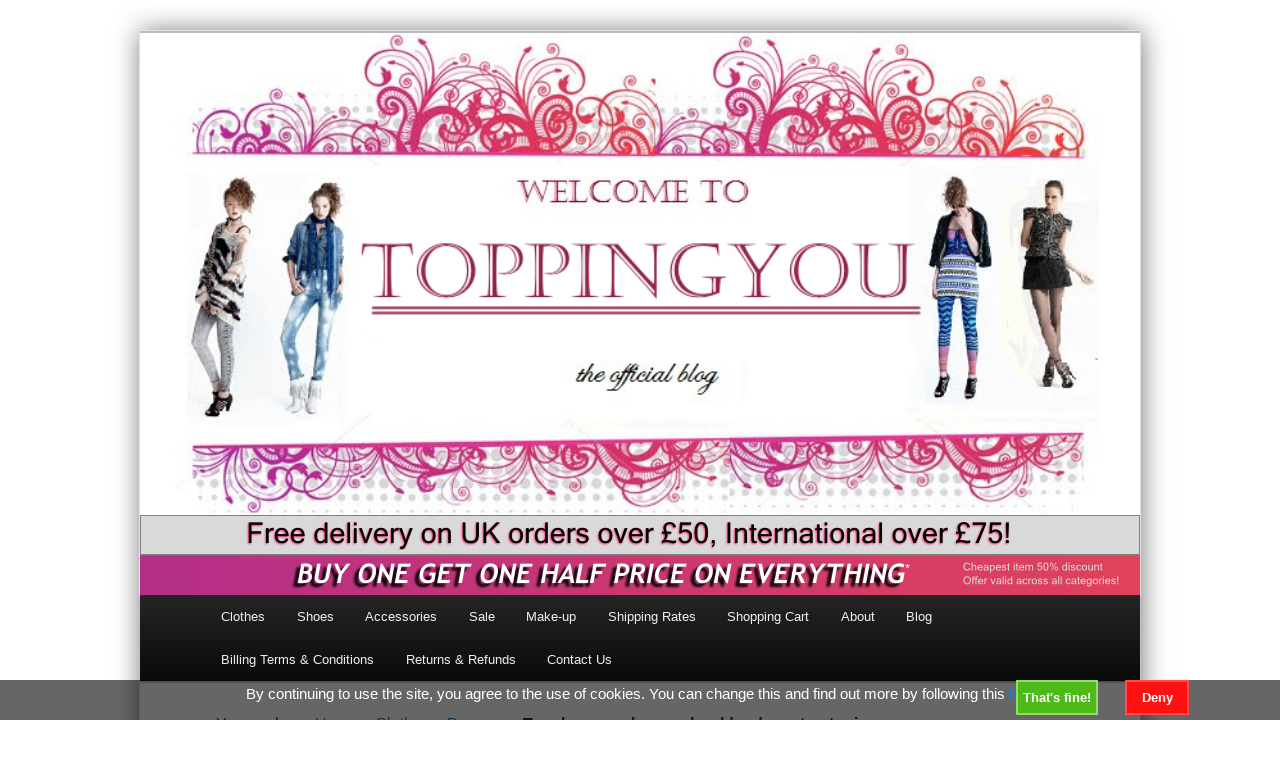

--- FILE ---
content_type: text/html; charset=UTF-8
request_url: https://toppingyou.co.uk/clothes/dresses/topshop-purple-one-shoulder-dress-tunic/
body_size: 9952
content:
<!DOCTYPE html>
<!--[if IE 6]>
<html id="ie6" lang="en-US">
<![endif]-->
<!--[if IE 7]>
<html id="ie7" lang="en-US">
<![endif]-->
<!--[if IE 8]>
<html id="ie8" lang="en-US">
<![endif]-->
<!--[if !(IE 6) | !(IE 7) | !(IE 8)  ]><!-->
<html lang="en-US">
<!--<![endif]-->
<head>
<meta charset="UTF-8" />
<meta name="viewport" content="width=device-width" />
<meta name="google-site-verification" content="8YonYPxd4cOhDD6l03L0xUANpeswyUtN82ZNRqfPxfw" />
<title>Topshop purple one shoulder dress top tunic | Toppingyou Blog</title>
<link rel="profile" href="http://gmpg.org/xfn/11" />
<link rel="stylesheet" type="text/css" media="all" href="https://toppingyou.co.uk/wp-content/themes/twentyeleven-child/style.css" />
<link rel="pingback" href="https://toppingyou.co.uk/xmlrpc.php" />
<!--[if lt IE 9]>
<script src="https://toppingyou.co.uk/wp-content/themes/twentyeleven/js/html5.js" type="text/javascript"></script>
<![endif]-->
<meta name='robots' content='max-image-preview:large' />
<link rel='dns-prefetch' href='//fonts.googleapis.com' />
<link rel="alternate" type="application/rss+xml" title="Toppingyou Blog &raquo; Feed" href="https://toppingyou.co.uk/feed/" />
<link rel="alternate" type="application/rss+xml" title="Toppingyou Blog &raquo; Comments Feed" href="https://toppingyou.co.uk/comments/feed/" />
<link rel="alternate" type="application/rss+xml" title="Toppingyou Blog &raquo; Topshop purple one shoulder dress top tunic Comments Feed" href="https://toppingyou.co.uk/clothes/dresses/topshop-purple-one-shoulder-dress-tunic/feed/" />
		<!-- This site uses the Google Analytics by MonsterInsights plugin v8.12.1 - Using Analytics tracking - https://www.monsterinsights.com/ -->
		<!-- Note: MonsterInsights is not currently configured on this site. The site owner needs to authenticate with Google Analytics in the MonsterInsights settings panel. -->
					<!-- No UA code set -->
				<!-- / Google Analytics by MonsterInsights -->
		<script type="text/javascript">
window._wpemojiSettings = {"baseUrl":"https:\/\/s.w.org\/images\/core\/emoji\/14.0.0\/72x72\/","ext":".png","svgUrl":"https:\/\/s.w.org\/images\/core\/emoji\/14.0.0\/svg\/","svgExt":".svg","source":{"concatemoji":"https:\/\/toppingyou.co.uk\/wp-includes\/js\/wp-emoji-release.min.js?ver=6.1.9"}};
/*! This file is auto-generated */
!function(e,a,t){var n,r,o,i=a.createElement("canvas"),p=i.getContext&&i.getContext("2d");function s(e,t){var a=String.fromCharCode,e=(p.clearRect(0,0,i.width,i.height),p.fillText(a.apply(this,e),0,0),i.toDataURL());return p.clearRect(0,0,i.width,i.height),p.fillText(a.apply(this,t),0,0),e===i.toDataURL()}function c(e){var t=a.createElement("script");t.src=e,t.defer=t.type="text/javascript",a.getElementsByTagName("head")[0].appendChild(t)}for(o=Array("flag","emoji"),t.supports={everything:!0,everythingExceptFlag:!0},r=0;r<o.length;r++)t.supports[o[r]]=function(e){if(p&&p.fillText)switch(p.textBaseline="top",p.font="600 32px Arial",e){case"flag":return s([127987,65039,8205,9895,65039],[127987,65039,8203,9895,65039])?!1:!s([55356,56826,55356,56819],[55356,56826,8203,55356,56819])&&!s([55356,57332,56128,56423,56128,56418,56128,56421,56128,56430,56128,56423,56128,56447],[55356,57332,8203,56128,56423,8203,56128,56418,8203,56128,56421,8203,56128,56430,8203,56128,56423,8203,56128,56447]);case"emoji":return!s([129777,127995,8205,129778,127999],[129777,127995,8203,129778,127999])}return!1}(o[r]),t.supports.everything=t.supports.everything&&t.supports[o[r]],"flag"!==o[r]&&(t.supports.everythingExceptFlag=t.supports.everythingExceptFlag&&t.supports[o[r]]);t.supports.everythingExceptFlag=t.supports.everythingExceptFlag&&!t.supports.flag,t.DOMReady=!1,t.readyCallback=function(){t.DOMReady=!0},t.supports.everything||(n=function(){t.readyCallback()},a.addEventListener?(a.addEventListener("DOMContentLoaded",n,!1),e.addEventListener("load",n,!1)):(e.attachEvent("onload",n),a.attachEvent("onreadystatechange",function(){"complete"===a.readyState&&t.readyCallback()})),(e=t.source||{}).concatemoji?c(e.concatemoji):e.wpemoji&&e.twemoji&&(c(e.twemoji),c(e.wpemoji)))}(window,document,window._wpemojiSettings);
</script>
<style type="text/css">
img.wp-smiley,
img.emoji {
	display: inline !important;
	border: none !important;
	box-shadow: none !important;
	height: 1em !important;
	width: 1em !important;
	margin: 0 0.07em !important;
	vertical-align: -0.1em !important;
	background: none !important;
	padding: 0 !important;
}
</style>
	<link rel='stylesheet' id='wuc_font-css' href='http://fonts.googleapis.com/css?family=Open+Sans%3A300italic%2C400%2C600&#038;ver=6.1.9' type='text/css' media='all' />
<link rel='stylesheet' id='wuc_style-css' href='https://toppingyou.co.uk/wp-content/plugins/wp-construction-mode/style/style.css?ver=1.8' type='text/css' media='all' />
<link rel='stylesheet' id='wp-block-library-css' href='https://toppingyou.co.uk/wp-includes/css/dist/block-library/style.min.css?ver=6.1.9' type='text/css' media='all' />
<link rel='stylesheet' id='classic-theme-styles-css' href='https://toppingyou.co.uk/wp-includes/css/classic-themes.min.css?ver=1' type='text/css' media='all' />
<style id='global-styles-inline-css' type='text/css'>
body{--wp--preset--color--black: #000000;--wp--preset--color--cyan-bluish-gray: #abb8c3;--wp--preset--color--white: #ffffff;--wp--preset--color--pale-pink: #f78da7;--wp--preset--color--vivid-red: #cf2e2e;--wp--preset--color--luminous-vivid-orange: #ff6900;--wp--preset--color--luminous-vivid-amber: #fcb900;--wp--preset--color--light-green-cyan: #7bdcb5;--wp--preset--color--vivid-green-cyan: #00d084;--wp--preset--color--pale-cyan-blue: #8ed1fc;--wp--preset--color--vivid-cyan-blue: #0693e3;--wp--preset--color--vivid-purple: #9b51e0;--wp--preset--gradient--vivid-cyan-blue-to-vivid-purple: linear-gradient(135deg,rgba(6,147,227,1) 0%,rgb(155,81,224) 100%);--wp--preset--gradient--light-green-cyan-to-vivid-green-cyan: linear-gradient(135deg,rgb(122,220,180) 0%,rgb(0,208,130) 100%);--wp--preset--gradient--luminous-vivid-amber-to-luminous-vivid-orange: linear-gradient(135deg,rgba(252,185,0,1) 0%,rgba(255,105,0,1) 100%);--wp--preset--gradient--luminous-vivid-orange-to-vivid-red: linear-gradient(135deg,rgba(255,105,0,1) 0%,rgb(207,46,46) 100%);--wp--preset--gradient--very-light-gray-to-cyan-bluish-gray: linear-gradient(135deg,rgb(238,238,238) 0%,rgb(169,184,195) 100%);--wp--preset--gradient--cool-to-warm-spectrum: linear-gradient(135deg,rgb(74,234,220) 0%,rgb(151,120,209) 20%,rgb(207,42,186) 40%,rgb(238,44,130) 60%,rgb(251,105,98) 80%,rgb(254,248,76) 100%);--wp--preset--gradient--blush-light-purple: linear-gradient(135deg,rgb(255,206,236) 0%,rgb(152,150,240) 100%);--wp--preset--gradient--blush-bordeaux: linear-gradient(135deg,rgb(254,205,165) 0%,rgb(254,45,45) 50%,rgb(107,0,62) 100%);--wp--preset--gradient--luminous-dusk: linear-gradient(135deg,rgb(255,203,112) 0%,rgb(199,81,192) 50%,rgb(65,88,208) 100%);--wp--preset--gradient--pale-ocean: linear-gradient(135deg,rgb(255,245,203) 0%,rgb(182,227,212) 50%,rgb(51,167,181) 100%);--wp--preset--gradient--electric-grass: linear-gradient(135deg,rgb(202,248,128) 0%,rgb(113,206,126) 100%);--wp--preset--gradient--midnight: linear-gradient(135deg,rgb(2,3,129) 0%,rgb(40,116,252) 100%);--wp--preset--duotone--dark-grayscale: url('#wp-duotone-dark-grayscale');--wp--preset--duotone--grayscale: url('#wp-duotone-grayscale');--wp--preset--duotone--purple-yellow: url('#wp-duotone-purple-yellow');--wp--preset--duotone--blue-red: url('#wp-duotone-blue-red');--wp--preset--duotone--midnight: url('#wp-duotone-midnight');--wp--preset--duotone--magenta-yellow: url('#wp-duotone-magenta-yellow');--wp--preset--duotone--purple-green: url('#wp-duotone-purple-green');--wp--preset--duotone--blue-orange: url('#wp-duotone-blue-orange');--wp--preset--font-size--small: 13px;--wp--preset--font-size--medium: 20px;--wp--preset--font-size--large: 36px;--wp--preset--font-size--x-large: 42px;--wp--preset--spacing--20: 0.44rem;--wp--preset--spacing--30: 0.67rem;--wp--preset--spacing--40: 1rem;--wp--preset--spacing--50: 1.5rem;--wp--preset--spacing--60: 2.25rem;--wp--preset--spacing--70: 3.38rem;--wp--preset--spacing--80: 5.06rem;}:where(.is-layout-flex){gap: 0.5em;}body .is-layout-flow > .alignleft{float: left;margin-inline-start: 0;margin-inline-end: 2em;}body .is-layout-flow > .alignright{float: right;margin-inline-start: 2em;margin-inline-end: 0;}body .is-layout-flow > .aligncenter{margin-left: auto !important;margin-right: auto !important;}body .is-layout-constrained > .alignleft{float: left;margin-inline-start: 0;margin-inline-end: 2em;}body .is-layout-constrained > .alignright{float: right;margin-inline-start: 2em;margin-inline-end: 0;}body .is-layout-constrained > .aligncenter{margin-left: auto !important;margin-right: auto !important;}body .is-layout-constrained > :where(:not(.alignleft):not(.alignright):not(.alignfull)){max-width: var(--wp--style--global--content-size);margin-left: auto !important;margin-right: auto !important;}body .is-layout-constrained > .alignwide{max-width: var(--wp--style--global--wide-size);}body .is-layout-flex{display: flex;}body .is-layout-flex{flex-wrap: wrap;align-items: center;}body .is-layout-flex > *{margin: 0;}:where(.wp-block-columns.is-layout-flex){gap: 2em;}.has-black-color{color: var(--wp--preset--color--black) !important;}.has-cyan-bluish-gray-color{color: var(--wp--preset--color--cyan-bluish-gray) !important;}.has-white-color{color: var(--wp--preset--color--white) !important;}.has-pale-pink-color{color: var(--wp--preset--color--pale-pink) !important;}.has-vivid-red-color{color: var(--wp--preset--color--vivid-red) !important;}.has-luminous-vivid-orange-color{color: var(--wp--preset--color--luminous-vivid-orange) !important;}.has-luminous-vivid-amber-color{color: var(--wp--preset--color--luminous-vivid-amber) !important;}.has-light-green-cyan-color{color: var(--wp--preset--color--light-green-cyan) !important;}.has-vivid-green-cyan-color{color: var(--wp--preset--color--vivid-green-cyan) !important;}.has-pale-cyan-blue-color{color: var(--wp--preset--color--pale-cyan-blue) !important;}.has-vivid-cyan-blue-color{color: var(--wp--preset--color--vivid-cyan-blue) !important;}.has-vivid-purple-color{color: var(--wp--preset--color--vivid-purple) !important;}.has-black-background-color{background-color: var(--wp--preset--color--black) !important;}.has-cyan-bluish-gray-background-color{background-color: var(--wp--preset--color--cyan-bluish-gray) !important;}.has-white-background-color{background-color: var(--wp--preset--color--white) !important;}.has-pale-pink-background-color{background-color: var(--wp--preset--color--pale-pink) !important;}.has-vivid-red-background-color{background-color: var(--wp--preset--color--vivid-red) !important;}.has-luminous-vivid-orange-background-color{background-color: var(--wp--preset--color--luminous-vivid-orange) !important;}.has-luminous-vivid-amber-background-color{background-color: var(--wp--preset--color--luminous-vivid-amber) !important;}.has-light-green-cyan-background-color{background-color: var(--wp--preset--color--light-green-cyan) !important;}.has-vivid-green-cyan-background-color{background-color: var(--wp--preset--color--vivid-green-cyan) !important;}.has-pale-cyan-blue-background-color{background-color: var(--wp--preset--color--pale-cyan-blue) !important;}.has-vivid-cyan-blue-background-color{background-color: var(--wp--preset--color--vivid-cyan-blue) !important;}.has-vivid-purple-background-color{background-color: var(--wp--preset--color--vivid-purple) !important;}.has-black-border-color{border-color: var(--wp--preset--color--black) !important;}.has-cyan-bluish-gray-border-color{border-color: var(--wp--preset--color--cyan-bluish-gray) !important;}.has-white-border-color{border-color: var(--wp--preset--color--white) !important;}.has-pale-pink-border-color{border-color: var(--wp--preset--color--pale-pink) !important;}.has-vivid-red-border-color{border-color: var(--wp--preset--color--vivid-red) !important;}.has-luminous-vivid-orange-border-color{border-color: var(--wp--preset--color--luminous-vivid-orange) !important;}.has-luminous-vivid-amber-border-color{border-color: var(--wp--preset--color--luminous-vivid-amber) !important;}.has-light-green-cyan-border-color{border-color: var(--wp--preset--color--light-green-cyan) !important;}.has-vivid-green-cyan-border-color{border-color: var(--wp--preset--color--vivid-green-cyan) !important;}.has-pale-cyan-blue-border-color{border-color: var(--wp--preset--color--pale-cyan-blue) !important;}.has-vivid-cyan-blue-border-color{border-color: var(--wp--preset--color--vivid-cyan-blue) !important;}.has-vivid-purple-border-color{border-color: var(--wp--preset--color--vivid-purple) !important;}.has-vivid-cyan-blue-to-vivid-purple-gradient-background{background: var(--wp--preset--gradient--vivid-cyan-blue-to-vivid-purple) !important;}.has-light-green-cyan-to-vivid-green-cyan-gradient-background{background: var(--wp--preset--gradient--light-green-cyan-to-vivid-green-cyan) !important;}.has-luminous-vivid-amber-to-luminous-vivid-orange-gradient-background{background: var(--wp--preset--gradient--luminous-vivid-amber-to-luminous-vivid-orange) !important;}.has-luminous-vivid-orange-to-vivid-red-gradient-background{background: var(--wp--preset--gradient--luminous-vivid-orange-to-vivid-red) !important;}.has-very-light-gray-to-cyan-bluish-gray-gradient-background{background: var(--wp--preset--gradient--very-light-gray-to-cyan-bluish-gray) !important;}.has-cool-to-warm-spectrum-gradient-background{background: var(--wp--preset--gradient--cool-to-warm-spectrum) !important;}.has-blush-light-purple-gradient-background{background: var(--wp--preset--gradient--blush-light-purple) !important;}.has-blush-bordeaux-gradient-background{background: var(--wp--preset--gradient--blush-bordeaux) !important;}.has-luminous-dusk-gradient-background{background: var(--wp--preset--gradient--luminous-dusk) !important;}.has-pale-ocean-gradient-background{background: var(--wp--preset--gradient--pale-ocean) !important;}.has-electric-grass-gradient-background{background: var(--wp--preset--gradient--electric-grass) !important;}.has-midnight-gradient-background{background: var(--wp--preset--gradient--midnight) !important;}.has-small-font-size{font-size: var(--wp--preset--font-size--small) !important;}.has-medium-font-size{font-size: var(--wp--preset--font-size--medium) !important;}.has-large-font-size{font-size: var(--wp--preset--font-size--large) !important;}.has-x-large-font-size{font-size: var(--wp--preset--font-size--x-large) !important;}
.wp-block-navigation a:where(:not(.wp-element-button)){color: inherit;}
:where(.wp-block-columns.is-layout-flex){gap: 2em;}
.wp-block-pullquote{font-size: 1.5em;line-height: 1.6;}
</style>
<link rel='stylesheet' id='cookie-compliance-css' href='https://toppingyou.co.uk/wp-content/plugins/cookie-compliance/cookie-compliance.css?ver=6.1.9' type='text/css' media='all' />
<link rel='stylesheet' id='A2A_SHARE_SAVE-css' href='https://toppingyou.co.uk/wp-content/plugins/add-to-any/addtoany.min.css?ver=1.4' type='text/css' media='all' />
<link rel='stylesheet' id='myStyleSheets-css' href='https://toppingyou.co.uk/wp-content/uploads/eshop_files/eshop.css' type='text/css' media='all' />
<link rel='stylesheet' id='lightboxStyle-css' href='https://toppingyou.co.uk/wp-content/plugins/lightbox-plus/css/shadowed/colorbox.css?ver=2.0.2' type='text/css' media='screen' />
<script type='text/javascript' src='https://toppingyou.co.uk/wp-includes/js/jquery/jquery.min.js?ver=3.6.1' id='jquery-core-js'></script>
<script type='text/javascript' src='https://toppingyou.co.uk/wp-includes/js/jquery/jquery-migrate.min.js?ver=3.3.2' id='jquery-migrate-js'></script>
<script type='text/javascript' id='cookie-compliance-js-extra'>
/* <![CDATA[ */
var cookie_compliance_options = {"buttons":{"submit":"That's fine!","cancel":"Deny"},"notify":"In order for this site to work properly, and in order to evaluate and improve the site we need to store small files (called cookies) on your computer. <br\/> Over 90% of all websites do this, however, since the 25th of May 2011 we are required by EU regulations to obtain your consent first. What do you say?","bottom":{"message":"By continuing to use the site, you agree to the use of cookies. You can change this and find out more by following this <a href=\"http:\/\/www.cookielaw.org\/the-cookie-law\/\">link.<\/a>","css":"div#cookie-compliance-bottom-overlay {\r\n\theight: \t40px;\r\n}\r\n \r\ndiv#cookie-compliance-bottom-overlay div {\r\n\twidth: \t\t1000px;\r\n\tmargin: \t2px auto;\r\n\theight:\t\tauto;\r\n\tpadding: \t0;\r\n\tcolor: \t\t#fff;\r\n}\r\n\t\r\ndiv#cookie-compliance-bottom-overlay div p {\r\n\tmargin:\t\t0;\r\n\tpadding:\t0;\r\n\tfont-size:\t12.5px;\r\n\tletter-spacing:\t0.9px;\r\n\twidth: \t\t850px;\r\n\tfloat: \t\tleft;\r\n\twhite-space:\tnowrap;\r\n\tline-height:\t20px;\r\n}\r\n\t\r\ndiv#cookie-compliance-bottom-overlay div p a {\r\n\tcolor:\t\t#fff;\r\n\ttext-decoration: underline;\r\n}\r\n"},"cookie":"cookie_compliance","enabled":{"head":"","footer":""},"disabled":{"head":"","footer":""},"ccsettings":{"bottomdenied":"on","bottompopup":"on"},"ajaxurl":"https:\/\/toppingyou.co.uk\/wp-content\/plugins\/cookie-compliance\/zaf.call.php","nonce":"cfdae75f95","ga_nonce":"a85237dc77"};
/* ]]> */
</script>
<script type='text/javascript' src='https://toppingyou.co.uk/wp-content/plugins/cookie-compliance/cookie-compliance.min.js?ver=6.1.9' id='cookie-compliance-js'></script>
<link rel="https://api.w.org/" href="https://toppingyou.co.uk/wp-json/" /><link rel="alternate" type="application/json" href="https://toppingyou.co.uk/wp-json/wp/v2/pages/4224" /><link rel="EditURI" type="application/rsd+xml" title="RSD" href="https://toppingyou.co.uk/xmlrpc.php?rsd" />
<link rel="wlwmanifest" type="application/wlwmanifest+xml" href="https://toppingyou.co.uk/wp-includes/wlwmanifest.xml" />
<meta name="generator" content="WordPress 6.1.9" />
<link rel="canonical" href="https://toppingyou.co.uk/clothes/dresses/topshop-purple-one-shoulder-dress-tunic/" />
<link rel='shortlink' href='https://toppingyou.co.uk/?p=4224' />
<link rel="alternate" type="application/json+oembed" href="https://toppingyou.co.uk/wp-json/oembed/1.0/embed?url=https%3A%2F%2Ftoppingyou.co.uk%2Fclothes%2Fdresses%2Ftopshop-purple-one-shoulder-dress-tunic%2F" />
<link rel="alternate" type="text/xml+oembed" href="https://toppingyou.co.uk/wp-json/oembed/1.0/embed?url=https%3A%2F%2Ftoppingyou.co.uk%2Fclothes%2Fdresses%2Ftopshop-purple-one-shoulder-dress-tunic%2F&#038;format=xml" />

<script type="text/javascript"><!--
var a2a_config=a2a_config||{},wpa2a={done:false,html_done:false,script_ready:false,script_load:function(){var a=document.createElement('script'),s=document.getElementsByTagName('script')[0];a.type='text/javascript';a.async=true;a.src='https://static.addtoany.com/menu/page.js';s.parentNode.insertBefore(a,s);wpa2a.script_load=function(){};},script_onready:function(){if(a2a.type=='page'){wpa2a.script_ready=true;if(wpa2a.html_done)wpa2a.init();}},init:function(){for(var i=0,el,target,targets=wpa2a.targets,length=targets.length;i<length;i++){el=document.getElementById('wpa2a_'+(i+1));target=targets[i];a2a_config.linkname=target.title;a2a_config.linkurl=target.url;if(el)a2a.init('page',{target:el});wpa2a.done=true;}}};a2a_config.tracking_callback=['ready',wpa2a.script_onready];
a2a_config.onclick=1;
//--></script>
<!--[if lt IE 8]>
<style type="text/css">
.eshoppanels li{
    display:inline;
    margin:10px 5px 0 5px;
}
</style>
<![endif]-->
        <script type="text/javascript">
function cookie_compliance_ga() { } 
        function cookie_compliance_head() {
            if (compliance.enabled() && compliance.check() && compliance.isAccepted()) {
                            } else {
                            }
        }
        </script>
        <!--[if IE]>
<style type="text/css">
.addtoany_list a img{filter:alpha(opacity=70)}
.addtoany_list a:hover img,.addtoany_list a.addtoany_share_save img{filter:alpha(opacity=100)}
</style>
<![endif]-->
</head>

<body class="page-template-default page page-id-4224 page-child parent-pageid-81 single-author singular two-column right-sidebar">
<div id="page" class="hfeed">
	<header id="branding" role="banner">
			<hgroup>
				<h1 id="site-title"><span><a href="https://toppingyou.co.uk/" title="Toppingyou Blog" rel="home">Toppingyou Blog</a></span></h1>
				<h2 id="site-description">Topshop limited rare discontinued sold out Clothes and Accessories Shoes Handbags Unique UK and International orders</h2>
			</hgroup>

						<a href="https://toppingyou.co.uk/">




					<img src="https://toppingyou.co.uk/wp-content/uploads/2012/04/imaged2ddg087.png" width="780" height="376" alt="" />
							</a>
							
	<a href = "http://toppingyou.co.uk/shipping-rates/"><img src ="http://toppingyou.co.uk/content/shippingtag.png"   width="780" /></a>	
	<a href = "http://toppingyou.co.uk/"><img src ="http://toppingyou.co.uk/content/bogohp1.png"   width="780" /></a>
							
			
								<form method="get" id="searchform" action="https://toppingyou.co.uk/">
		<label for="s" class="assistive-text">Search</label>
		<input type="text" class="field" name="s" id="s" placeholder="Search" />
		<input type="submit" class="submit" name="submit" id="searchsubmit" value="Search" />
	</form>
			
			<nav id="access" role="navigation">
				<h3 class="assistive-text">Main menu</h3>
								<div class="skip-link"><a class="assistive-text" href="#content" title="Skip to primary content">Skip to primary content</a></div>
				<div class="skip-link"><a class="assistive-text" href="#secondary" title="Skip to secondary content">Skip to secondary content</a></div>
								<div class="menu-shop-container"><ul id="menu-shop" class="menu"><li id="menu-item-59" class="menu-item menu-item-type-post_type menu-item-object-page current-page-ancestor menu-item-has-children menu-item-59"><a href="https://toppingyou.co.uk/clothes/">Clothes</a>
<ul class="sub-menu">
	<li id="menu-item-72" class="menu-item menu-item-type-post_type menu-item-object-page menu-item-72"><a href="https://toppingyou.co.uk/clothes/coatsjackets/">Coats/Jackets</a></li>
	<li id="menu-item-137" class="menu-item menu-item-type-post_type menu-item-object-page current-page-ancestor menu-item-137"><a href="https://toppingyou.co.uk/clothes/dresses/">Dresses</a></li>
	<li id="menu-item-146" class="menu-item menu-item-type-post_type menu-item-object-page menu-item-146"><a href="https://toppingyou.co.uk/clothes/skirts/">Skirts</a></li>
	<li id="menu-item-147" class="menu-item menu-item-type-post_type menu-item-object-page menu-item-147"><a href="https://toppingyou.co.uk/clothes/sleepwear/">Sleepwear</a></li>
	<li id="menu-item-141" class="menu-item menu-item-type-post_type menu-item-object-page menu-item-141"><a href="https://toppingyou.co.uk/clothes/knitwearwinterwear/">Knitwear/Winterwear</a></li>
	<li id="menu-item-139" class="menu-item menu-item-type-post_type menu-item-object-page menu-item-139"><a href="https://toppingyou.co.uk/clothes/jeans/">Jeans</a></li>
	<li id="menu-item-151" class="menu-item menu-item-type-post_type menu-item-object-page menu-item-151"><a href="https://toppingyou.co.uk/clothes/topsblouses/">Tops/Blouses</a></li>
	<li id="menu-item-149" class="menu-item menu-item-type-post_type menu-item-object-page menu-item-149"><a href="https://toppingyou.co.uk/clothes/swimwearbeachwear/">Swimwear/Beachwear</a></li>
	<li id="menu-item-143" class="menu-item menu-item-type-post_type menu-item-object-page menu-item-143"><a href="https://toppingyou.co.uk/clothes/maternity/">Maternity</a></li>
	<li id="menu-item-145" class="menu-item menu-item-type-post_type menu-item-object-page menu-item-145"><a href="https://toppingyou.co.uk/clothes/shorts/">Shorts</a></li>
	<li id="menu-item-140" class="menu-item menu-item-type-post_type menu-item-object-page menu-item-140"><a href="https://toppingyou.co.uk/clothes/jumpsuitsplaysuits/">Jumpsuits/Playsuits</a></li>
	<li id="menu-item-148" class="menu-item menu-item-type-post_type menu-item-object-page menu-item-148"><a href="https://toppingyou.co.uk/clothes/smart-trousers/">Smart Trousers</a></li>
</ul>
</li>
<li id="menu-item-58" class="menu-item menu-item-type-post_type menu-item-object-page menu-item-58"><a href="https://toppingyou.co.uk/shoes/">Shoes</a></li>
<li id="menu-item-57" class="menu-item menu-item-type-post_type menu-item-object-page menu-item-has-children menu-item-57"><a href="https://toppingyou.co.uk/accessories/">Accessories</a>
<ul class="sub-menu">
	<li id="menu-item-128" class="menu-item menu-item-type-post_type menu-item-object-page menu-item-128"><a href="https://toppingyou.co.uk/accessories/bags/">Bags</a></li>
	<li id="menu-item-138" class="menu-item menu-item-type-post_type menu-item-object-page menu-item-138"><a href="https://toppingyou.co.uk/accessories/hats/">Hats</a></li>
	<li id="menu-item-2661" class="menu-item menu-item-type-post_type menu-item-object-page menu-item-2661"><a href="https://toppingyou.co.uk/accessories/gloves/">Gloves</a></li>
	<li id="menu-item-579" class="menu-item menu-item-type-post_type menu-item-object-page menu-item-579"><a href="https://toppingyou.co.uk/accessories/hair-accessories/">Hair accessories</a></li>
	<li id="menu-item-130" class="menu-item menu-item-type-post_type menu-item-object-page menu-item-130"><a href="https://toppingyou.co.uk/accessories/gifts/">Gifts</a></li>
	<li id="menu-item-150" class="menu-item menu-item-type-post_type menu-item-object-page menu-item-150"><a href="https://toppingyou.co.uk/accessories/tightssockslingerie/">Tights/Socks/Lingerie</a></li>
	<li id="menu-item-135" class="menu-item menu-item-type-post_type menu-item-object-page menu-item-135"><a href="https://toppingyou.co.uk/accessories/belts/">Belts</a></li>
	<li id="menu-item-144" class="menu-item menu-item-type-post_type menu-item-object-page menu-item-144"><a href="https://toppingyou.co.uk/accessories/scarves-shawls/">Scarves/ Shawls</a></li>
	<li id="menu-item-131" class="menu-item menu-item-type-post_type menu-item-object-page menu-item-has-children menu-item-131"><a href="https://toppingyou.co.uk/accessories/jewellery/">Jewellery</a>
	<ul class="sub-menu">
		<li id="menu-item-129" class="menu-item menu-item-type-post_type menu-item-object-page menu-item-129"><a href="https://toppingyou.co.uk/accessories/bracelets/">Bracelets</a></li>
		<li id="menu-item-134" class="menu-item menu-item-type-post_type menu-item-object-page menu-item-134"><a href="https://toppingyou.co.uk/accessories/rings/">Rings</a></li>
		<li id="menu-item-132" class="menu-item menu-item-type-post_type menu-item-object-page menu-item-132"><a href="https://toppingyou.co.uk/accessories/necklaces/">Necklaces</a></li>
		<li id="menu-item-3493" class="menu-item menu-item-type-post_type menu-item-object-page menu-item-3493"><a href="https://toppingyou.co.uk/accessories/earrings/">Earrings</a></li>
		<li id="menu-item-6256" class="menu-item menu-item-type-post_type menu-item-object-page menu-item-6256"><a href="https://toppingyou.co.uk/accessories/badges-brooches/">Badges/ Brooches</a></li>
	</ul>
</li>
	<li id="menu-item-133" class="menu-item menu-item-type-post_type menu-item-object-page menu-item-133"><a href="https://toppingyou.co.uk/accessories/purses/">Purses</a></li>
</ul>
</li>
<li id="menu-item-55" class="menu-item menu-item-type-post_type menu-item-object-page menu-item-55"><a href="https://toppingyou.co.uk/sale/">Sale</a></li>
<li id="menu-item-56" class="menu-item menu-item-type-post_type menu-item-object-page menu-item-56"><a href="https://toppingyou.co.uk/make-up/">Make-up</a></li>
<li id="menu-item-30" class="menu-item menu-item-type-post_type menu-item-object-page menu-item-30"><a href="https://toppingyou.co.uk/shipping-rates/">Shipping Rates</a></li>
<li id="menu-item-31" class="menu-item menu-item-type-post_type menu-item-object-page menu-item-31"><a href="https://toppingyou.co.uk/shopping-cart/">Shopping Cart</a></li>
<li id="menu-item-355" class="menu-item menu-item-type-post_type menu-item-object-page menu-item-355"><a href="https://toppingyou.co.uk/about-me/">About</a></li>
<li id="menu-item-378" class="menu-item menu-item-type-taxonomy menu-item-object-category menu-item-378"><a href="https://toppingyou.co.uk/category/uncategorized/">Blog</a></li>
<li id="menu-item-454" class="menu-item menu-item-type-post_type menu-item-object-page menu-item-454"><a href="https://toppingyou.co.uk/terms/">Billing Terms &#038; Conditions</a></li>
<li id="menu-item-6505" class="menu-item menu-item-type-post_type menu-item-object-page menu-item-6505"><a href="https://toppingyou.co.uk/returns-and-refunds/">Returns &#038; Refunds</a></li>
<li id="menu-item-6506" class="menu-item menu-item-type-post_type menu-item-object-page menu-item-6506"><a href="https://toppingyou.co.uk/contact-us/">Contact Us</a></li>
</ul></div>			</nav><!-- #access -->
	</header><!-- #branding -->


	<div id="main">
		<div id="primary">

			<div id="content" role="main">

	<p id="breadcrumbs">You are here: <a href="https://toppingyou.co.uk/">Home</a> &raquo; <a href="https://toppingyou.co.uk/clothes/">Clothes</a> &raquo; <a href="https://toppingyou.co.uk/clothes/dresses/">Dresses</a> &raquo; <strong>Topshop purple one shoulder dress top tunic</strong></p>
				
					
<article id="post-4224" class="post-4224 page type-page status-publish has-post-thumbnail hentry tag-clothes tag-dresses">
	<header class="entry-header">
		<h1 class="entry-title">Topshop purple one shoulder dress top tunic</h1>
	</header><!-- .entry-header -->

	<div class="entry-content">
		<p>Topshop long top / tunic dress</p>
<p>Brand new</p>
<p>Size 14</p>
<p><a href="http://toppingyou.co.uk/wp-content/uploads/2014/11/PURPLE-ONE-SHOULDER-Medium.jpg"><img decoding="async" class="alignnone size-thumbnail wp-image-4225" src="http://toppingyou.co.uk/wp-content/uploads/2014/11/PURPLE-ONE-SHOULDER-Medium-150x150.jpg" alt="PURPLE ONE SHOULDER (Medium)" width="150" height="150" srcset="https://toppingyou.co.uk/wp-content/uploads/2014/11/PURPLE-ONE-SHOULDER-Medium-150x150.jpg 150w, https://toppingyou.co.uk/wp-content/uploads/2014/11/PURPLE-ONE-SHOULDER-Medium-300x300.jpg 300w, https://toppingyou.co.uk/wp-content/uploads/2014/11/PURPLE-ONE-SHOULDER-Medium.jpg 768w" sizes="(max-width: 150px) 100vw, 150px" /></a></p>
<div class="eshopdetails"><dl>
<dt>Description</dt>
<dd>Topshop one shoulder purple dress</dd>
<dt>Product Options</dt>
<dd><table class="eshop">
    				<thead>
    				<tr><th id="Aeshopnum">#</th><th id="Aeshopoption">Option</th><th id="Aeshopprice">Price</th><th id="Aeshopsaleprice" class="sale">Sale Price</th><th id="Aeshopstk">Stock</th></tr></thead>
        			<tbody>
<tr><th id="Aeshopnumrow1" headers="Aeshopnum">1</th><td headers="Aeshopoption Aeshopnumrow1">14</td><td headers="Aeshopprice Aeshopnumrow1">£7.99</td><td headers="Aeshopsaleprice Aeshopnumrow1" class="saleprice"></td><td headers="Aeshopstk Aeshopnumrow1">1</td></tr>
</tbody></table>
</dd>
<dt>Shipping</dt>
<dd><a href="https://toppingyou.co.uk/shipping-rates/#eshopshiprates"><span>Shipping Rate:</span> B</a></dd>
</dl></div>
			<form action="https://toppingyou.co.uk/shopping-cart/" method="post" class="eshop addtocart" id="eshopprod42241956741431">
			<fieldset><legend><span class="offset">Order Topshop one shoulder purple dress</span></legend><input type="hidden" name="option" value="1" />
						<span class="sgloptiondetails"><span class="sgloption">14</span> <span class="sglprice">@ £7.99</span></span>
						<label for="qtyGdbx1956741431" class="qty"><abbr title="Quantity">Qty</abbr>:</label>
				<input type="text" value="1" id="qtyGdbx1956741431" maxlength="3" size="3" name="qty" class="iqty" />
			<input type="hidden" name="pclas" value="B" />
			<input type="hidden" name="pname" value="Topshop one shoulder purple dress" />
			<input type="hidden" name="pid" value="Gdbx" />
			<input type="hidden" name="purl" value="https://toppingyou.co.uk/clothes/dresses/topshop-purple-one-shoulder-dress-tunic/" />
			<input type="hidden" name="postid" value="4224" />
			<input type="hidden" name="eshopnon" value="set" /><input type="hidden" id="_wpnonce1956741431" name="_wpnonce1956741431" value="e2d6ff30c9" /><input type="hidden" name="_wp_http_referer" value="/clothes/dresses/topshop-purple-one-shoulder-dress-tunic/" /><input class="buttonimg eshopbutton" src="https://toppingyou.co.uk/wp-content/uploads/eshop_files/addtocart.png" value="Add to Cart" title="Add selected item to your shopping basket" type="image" /><div class="eshopajax"></div></fieldset>
			</form><div class="addtoany_share_save_container"><div class="a2a_kit a2a_target addtoany_list" id="wpa2a_1"><a class="a2a_dd addtoany_share_save" href="http://www.addtoany.com/share_save"><img src="https://toppingyou.co.uk/wp-content/plugins/add-to-any/share_save_171_16.png" width="171" height="16" alt="Share"/></a></div>
<script type="text/javascript"><!--
wpa2a.script_load();
//--></script>
</div>			</div><!-- .entry-content -->
	<footer class="entry-meta">
			</footer><!-- .entry-meta -->
</article><!-- #post-4224 -->

						<div id="comments">
	
	
	
	
</div><!-- #comments -->

				

			</div><!-- #content -->


		</div><!-- #primary -->

		<div id="secondary" class="widget-area" role="complementary">
			<aside id="eshop_search_widget-2" class="widget eshop-widget eshop_search_widget"><h3 class="widget-title">Product search</h3>
			    <form id="eshopsearchform" method="get" action="https://toppingyou.co.uk">
				<div>
					<input type="text" name="s" id="eshopws" size="20" value=" " />
					<input type="submit" value="Find" />
					<input type="hidden" name="eshopsearch" value="all" />
				</div>
				</form></aside><aside id="newsletterwidget-2" class="widget widget_newsletterwidget"><span id="ntext" style="text-align: center;">Sign up for Top deals!</span>


<script type="text/javascript">
//<![CDATA[
if (typeof newsletter_check !== "function") {
window.newsletter_check = function (f) {
    var re = /^([a-zA-Z0-9_\.\-\+])+\@(([a-zA-Z0-9\-]{1,})+\.)+([a-zA-Z0-9]{2,})+$/;
    if (!re.test(f.elements["ne"].value)) {
        alert("Your email seems wrong, check it please.");
        return false;
    }
    if (f.elements["ny"] && !f.elements["ny"].checked) {
        alert("You must accept the privacy informative to subscribe.");
        return false;
    }
    return true;
}
}
//]]>
</script>

<div class="newsletter newsletter-widget">

<script type="text/javascript">
//<![CDATA[
if (typeof newsletter_check !== "function") {
window.newsletter_check = function (f) {
    var re = /^([a-zA-Z0-9_\.\-\+])+\@(([a-zA-Z0-9\-]{1,})+\.)+([a-zA-Z0-9]{2,})+$/;
    if (!re.test(f.elements["ne"].value)) {
        alert("Your email seems wrong, check it please.");
        return false;
    }
    if (f.elements["ny"] && !f.elements["ny"].checked) {
        alert("You must accept the privacy informative to subscribe.");
        return false;
    }
    return true;
}
}
//]]>
</script>

<form action="https://toppingyou.co.uk/wp-content/plugins/newsletter/do/subscribe.php" onsubmit="return newsletter_check(this)" method="post"><input type="hidden" name="nr" value="widget"/><p><input class="newsletter-email" type="email" required name="ne" value="Email" onclick="if (this.defaultValue==this.value) this.value=''" onblur="if (this.value=='') this.value=this.defaultValue"/></p><p><input class="newsletter-submit" type="submit" value="Subscribe now!"/></p></form></div></aside><aside id="text-3" class="widget widget_text"><h3 class="widget-title">Badge Share</h3>			<div class="textwidget"><a href="http://toppingyou.co.uk" title="Click to visit Toppingyou  blog!"><img src="http://toppingyou.co.uk/content/BADGE.png" alt="Toppingyou " width="150" height="150" /></a>
<strong>Free gift for you and your readers</strong> when you Click and Copy! (T&Cs apply)
<br>
<textarea onclick="this.select();"><a href="http://toppingyou.co.uk" title="Click to visit Toppingyou  blog!"><img src="http://toppingyou.co.uk/content/BADGE.png" alt="Toppingyou " width="150" height="150" /></a></textarea>
<a href="mailto:admin@toppingyou.co.uk?subject=Toppingyou query">
<img width="128" height="128" border="2" alt="email me!" src="http://toppingyou.co.uk/content/Contact-Me-gif.gif">
</a></div>
		</aside><aside id="eshopw_pay-2" class="widget eshop-widget eshoppay_widget"><h3 class="widget-title"></h3>
<ul class="eshoppaywidget">
<li><img src="https://toppingyou.co.uk/wp-content/uploads/eshop_files/paypal.png" width="142" height="44" alt="Pay via paypal" title="Pay via paypal" /></li>
</ul>
</aside><aside id="text-5" class="widget widget_text"><h3 class="widget-title">Recorded Post</h3>			<div class="textwidget"><img title="Sent royal mail" alt="Pay via paypal" src="http://toppingyou.co.uk/content/royal-mailCustom_zpsb6d1b5b3.jpg"></img>





<font size="1" color="silver" FACE="garamond"> 
Cheap Topshop Top Shop Sale  International Orders Kate Moss Unique Limited Edition Fashion rare discontinued celebrity Rihanna Beyonce Kylie Kendall Jenner Tall Petite Skinny jeans hotpants dresses skirt trousers swimwear shoes heels accessories jewellery hat bieber Gigi pop sunglasses toppingyou blog Outlet


 </font>

</div>
		</aside><aside id="text-4" class="widget widget_text"><h3 class="widget-title">Disclaimer</h3>			<div class="textwidget"><div id="disclaimer">All items have been bought from Topshop and all receipts are kept for tax purposes. All images are the properties of their respective owners. Please contact admin via email regarding any requests for credit or removal. No site affiliation or contact with Topshop. Toppingyou specialise in discontinued and hard to find items. Custom or bulk orders on application </div></div>
		</aside>		</div><!-- #secondary .widget-area -->

	</div><!-- #main -->
	<footer id="colophon" role="contentinfo">			
<div id="supplementary" class="one">
	
	
		<div id="third" class="widget-area" role="complementary">
		<aside id="text-2" class="widget widget_text">			<div class="textwidget">Toppingyou Blog
<br>
<A HREF="mailto:admin@toppingyou.co.uk">admin@toppingyou.co.uk</a></div>
		</aside>	</div><!-- #third .widget-area -->
	</div><!-- #supplementary -->	</footer><!-- #colophon --></div><!-- #page -->
<script type="text/javascript"><!--
wpa2a.targets=[
{title:'Topshop purple one shoulder dress top tunic',url:'https://toppingyou.co.uk/clothes/dresses/topshop-purple-one-shoulder-dress-tunic/'}];
wpa2a.html_done=true;if(wpa2a.script_ready&&!wpa2a.done)wpa2a.init();wpa2a.script_load();
//--></script>
<!--Powered by eShop v6.3.11 by Rich Pedley http://www.quirm.net/--><!-- Lightbox Plus v2.3 - 2011.08.11 - Message: 0-->
<script type="text/javascript">
jQuery(document).ready(function($){
  $("a[rel*=lightbox]").colorbox({opacity:0.8});
});
</script>
<script type="text/javascript">



function cookie_compliance_footer() {
	if (compliance.enabled() && compliance.check() && compliance.isAccepted()) {
		} else {
		}
}
</script>
<style type="text/css" media=screen>
div#cookie-compliance-bottom-overlay {
	height: 	40px;
}
 
div#cookie-compliance-bottom-overlay div {
	width: 		1000px;
	margin: 	2px auto;
	height:		auto;
	padding: 	0;
	color: 		#fff;
}
	
div#cookie-compliance-bottom-overlay div p {
	margin:		0;
	padding:	0;
	font-size:	12.5px;
	letter-spacing:	0.9px;
	width: 		850px;
	float: 		left;
	white-space:	nowrap;
	line-height:	20px;
}
	
div#cookie-compliance-bottom-overlay div p a {
	color:		#fff;
	text-decoration: underline;
}
</style>

<script type='text/javascript' src='https://toppingyou.co.uk/wp-content/plugins/lightbox-plus/js/jquery.colorbox-min.js?ver=1.3.17.2' id='jquery-colorbox-js'></script>
<script type='text/javascript' src='https://toppingyou.co.uk/wp-includes/js/comment-reply.min.js?ver=6.1.9' id='comment-reply-js'></script>
</body></html>

--- FILE ---
content_type: text/css
request_url: https://toppingyou.co.uk/wp-content/plugins/add-to-any/addtoany.min.css?ver=1.4
body_size: -111
content:
.addtoany_share_save_container{clear:both;line-height:32px;margin:16px 0}.addtoany_list{display:inline}.addtoany_list a{padding:0 9px}.addtoany_list a img{height:16px;opacity:.7;overflow:hidden;vertical-align:middle;width:16px}.addtoany_list a:hover img,.addtoany_list a.addtoany_share_save img{opacity:1}iframe.addtoany_special_service{padding:0 9px;vertical-align:middle}a.addtoany_share_save img{border:0;width:auto;height:auto}#a2apage_PTZ{display:none}

--- FILE ---
content_type: text/css
request_url: https://toppingyou.co.uk/wp-content/uploads/eshop_files/eshop.css
body_size: 2733
content:
/*  Default css for eShop display */
/* PANEL DIMENSIONS : adjust to accomodate the height of your product images */
ul.eshoppanels > li {
	width:200px;
	height:300px; 
}
/* FLOATS & CLEARS: invert the floats & clears to suit your theme */
ul.eshop li,
form.addtocart,
.continue-proceed,
#eshopgateway,
.pagfoot {
	clear:left;
}
table.eshop img,
ul.eshop li a img,
ul.eshoppanels li,
.paginate ul li {
	float:left;
	clear:none;
}
.eshopform fieldset.eshoppayvia li {
	float:left;
}
/* adjust to suit if you are using an Add To Cart image rather than a button */
form.eshop input.buttonimg {
	width:128px;
	height:50px;
	position:relative;
	top:10px;
	margin:0; 
}

/* COLORS & BORDERS */
.eshop * {
	color:#606060;
}
table.eshop th,
table.eshop td,
.eshop legend {
	border:1px solid #ccc;
}
.eshopform .eshopshiprates {
	background:#fff;
}
ul.eshoppanels > li {
	/* border:1px solid #e7e7e7; */
}
.eshop legend {
	border:1px solid #eee;
}
.eshop fieldset,
.eshop fieldset legend,
ul.eshoppanels > li,
.eshop th {
	background:white;
}
.eshop fieldset fieldset,
.eshop fieldset fieldset legend,
.eshop .cartopt label {
	background:#fff;
}
.eshop input[type="text"], 
.eshop textarea,
.eshop select {
    background:#f9f9f9;
    border:1px solid #ccc;
    box-shadow:1px 1px 1px rgba(0, 0, 0, 0.1) inset;
}
.eshop input[type="text"]:active, 
.eshop textarea:active,
.eshop select:active,
.eshop input[type=text]:focus, 
.eshop textarea:focus,
.eshop select:focus {
    border-color:#555;
}
.eshop input[type="submit"] {
	background:#666;
	color:#fff;
	border-width:1px;
	border-style:solid;
	border-color:#777 #555 #555 #777;
}
.eshop input[type="submit"]:hover,
.eshop input[type="submit"]:active,
.eshop input[type="submit"]:focus {
	background:#444;
	border-color:#555 #333 #333 #555;
}
.eshop .alt {
	background:#fbfbfb;
}
.eshop .reqd,
.eshopcustdetails .reqd,
.eshoperror,
.eshoperrors strong,
.eshop .amts strong {
	color:#A22F2F;
}
.eshop .onsale span {
	background:#A22F2F;
	color:#fff;
	-moz-box-shadow:0 2px 2px rgba(0,0,0,0.2);
	-webkit-box-shadow:0 2px 2px rgba(0,0,0,0.2);
	-box-shadow:0 2px 2px rgba(0,0,0,0.2);
}
.paginate .page-numbers a, 
.paginate .page-numbers a:visited {
    background:#f1f1f1;
}
.paginate .page-numbers a:hover, 
.paginate .page-numbers a:active,
.paginate .page-numbers a:hover {
    background:#666;
    color:#fff;
}
.eshop fieldset fieldset,
.eshop fieldset fieldset legend,
ul.eshoppanels > li .addtocart fieldset,
ul.eshoppanels > li .addtocart legend {
	border:none;
}
ul.eshoppanels > li {
	/* border-radius:10px; */
	-moz-box-shadow:2px 2px 2px rgba(0,0,0,0.2);
	-webkit-box-shadow:2px 2px 2px rgba(0,0,0,0.2);
	-box-shadow:2px 2px 2px rgba(0,0,0,0.2);
}
form.eshop legend {
	border-top-left-radius:5px;
	border-top-right-radius:5px;
}
.eshop input[type="submit"],
.onsale span {
	border-radius:5px;
}
.onsale span {
	border-top-left-radius:0;
	border-bottom-left-radius:0;
}
/* no bullets */
.eshop li,
ul.eshopfeatured li,
ul.eshopfeatured li,
ul.eshopsubpages li,
ul.eshopcats li,
ul.eshoprandomlist li,
ul.eshopshowproduct li,
ul.eshoppanels li,
.eshop fieldset.eshoppayvia li,
.pagfoot ul li,
ul.continue-proceed li {
	list-style-type:none;
	list-style-image:none;
}

/* LAYOUT */
.eshop .eshopbutton {
	width:auto;
	padding:0 3px;
	margin-right:10px;
}
.eshop input.button:hover,
.eshop input.button:focus,
.eshop input.button:active {
	cursor:pointer;
}
/* generic form layout */
form.eshop  {
	margin:0 auto;
}
.eshopform br {
	display:none;
}
form.eshop fieldset {
	margin:10px 5px;
	padding:10px;
}
form.eshop fieldset fieldset {
	margin:0;
	padding:0 5px 20px;
}
form.eshop fieldset + fieldset {
	margin-top:20px;
}
form.eshop legend {
	margin:0 0 10px -10px;
	padding:5px;
}
form.eshop fieldset fieldset legend {
	margin-left:-5px;
}
form.eshop label  {
	margin-right:5px;
}
form.eshop input[type="text"], 
form.eshop textarea,
form.eshop select {
    padding:2px;
}
form.eshop input[type="text"],
form.eshop textarea {
	margin-bottom:10px;
}
form.eshop input[type="radio"] {
	margin-left:10px;
}
form.eshop input[type="checkbox"] {
	margin-right:5px;
}
form.eshop .eshopradio,
form.eshop .eshopradio input{
	margin:0;
}
form.eshop textarea {
	width:99%;
}
form.eshop .buttonwrap {
	display:block;
	text-align:right;
}
/* add to cart forms */
.addtocart {
	margin-top:20px;
	padding:5px;
}
.addtocart select {
	width:auto;
	margin-right:20px;
}
.addtocart label {
	display:inline;
}
.addtocart dfn {
	font-style:normal;
}
.addtocart .eshopajax {
	font-weight:bold;
	width:90%;
	margin:0 auto;
	text-align:center;
}
/* checkout */
.eshop .amts strong span {
	font-weight:normal;
	font-size:.8em;
}
.eshopform {
	margin-top:30px;
}
.eshopform p,
.eshopform select {
	margin-bottom:.75em;
}
.eshopform .fld0 {
	margin-bottom:30px;
	padding-top:0;
}
.eshopform .fld2 label,
.eshopform .fld4 label,
.eshopform label[for="eshop-comments"] {
	display:block;
}
.eshopcustdetails > p {
	margin-bottom:0;
}
.eshopcustdetails .privacy {
	font-size:.8em;
}
/* payment via options */
.eshopform .eshoppayvia {
	padding-top:0;
	padding-bottom:20px;
	margin-bottom:20px;
}
.eshopform .eshoppayvia legend {
	padding-bottom:0;
}
.eshopform .eshoppayvia ul {
	margin:0;
	padding:0;
}
.eshopform .eshoppayvia li {
	float:left;
	width:152px;
	margin-right:10px;
	padding-top:5px;
	text-align:center;
}
.eshopform .eshoppayvia li input {
	margin:0;
}
.eshopform .eshop_tandc {
	margin-left:10px;
	margin-right:10px;
}
.eshopform label[for="submitit"] {
	display:block;
	margin-right:0;
}
.eshopform label[for="submitit"],
.eshopform .buttonwrap {
	text-align:right;
	margin-top:0;
}
form.eshop-confirm {
	width:auto;
}
/* downloads */
#eshopdlform {
	margin:40px 0 0;
}
#eshopdlform br {
	display:none;
}
#eshopdlform fieldset {
	width:17em;
}
#eshopdlform input#email {
	width:99%;
}
#eshopdlform input#email,
#eshopdlform input#code {
	margin:0 0 10px;
}
#eshopdlform label {
	display:block;
}
#eshopdlform .buttonwrap,
form.dlproduct .buttonwrap {
	display:inline-block;
	margin-left:10px;
}
form.dlproduct {
	margin-top:40px;
}
form.dlproduct .ro {
	width:1em;
	margin-right:10px;
}
/*********** tables ***************/
table.eshop {
	width:99%;
	border-collapse:collapse;
}
table.eshop caption {
	margin-bottom:0;
	padding:2px 0;
	position:absolute;
	top:-5000px;
	left:-5000px;
	text-indent:-5000px;
}
table.eshop thead th {
	font-weight:bold;
	text-align:center;
}
table.eshop tbody th {
	text-align:left;
}
table.eshop tbody th,
table.eshop td {
	padding-left:6px;
}
table.eshop .amts,
table.eshop .cqty input,
table.eshop .stotal th,
table.eshop .stotal td,
table.eshop .shippingrow th,
table.eshop .shippingrow td,
table.eshop .total th,
table.eshop .total td,
table.eshop td[headers*="price"],
table.eshop *[headers*="weight"],
table.eshop td[headers*="stk"],
table.eshopshiprates td {
	text-align:right;
	padding-right:6px;
}
table.eshop tbody th {
	font-size:100%;
	text-transform:none;
}
table.eshop .center {
	text-align:center;
}
table.eshop dfn {
	font-style:normal;
}
table.eshop img {
	float:left;
	margin:0 10px 0 0;
	vertical-align:top;
}
/* cart */
table.cart th img {
	margin:0;
	float:none;
	vertical-align:middle;
}
table.eshop .cqty {
	text-align:center;
}
table.eshop .eshopoptsets {
	display:block;
	margin-left:50px;
	font-size:.8em;
}
table.eshop .eshopoptsets br {
	display:none;
}
table.eshop .eshopoptset {
	display:block;
}
table.eshop .deletecartitem {
	padding:0;
	text-align:center;
}
table.eshop .deletecartitem input[type="image"] {
	margin:0;
	vertical-align:middle;
}

form.eshop.eshopzones {
	margin-top:50px;
}
form.eshopzones label {
	display:inline;
}
form.eshopzones select {
	margin-left:5px;
}
form.eshop.eshopzones .buttonwrap {
	display:inline;
}
.eshopzones input[type="submit"] {
	margin:0;
}
#customzone {
	text-indent:80px;
}

/* eshop discounts */
table.eshopdiscounts thead th#ediscount {
	width:8em;
}
table.eshopdiscounts tbody th {
	text-align:center;
}
table.eshopdiscounts td.amts {
	text-align:right;
}
table.eshopdiscounts td.disc  {
	text-align:right;
}
.shipdiscount span {
	font-weight:bold;
}
/*********** LISTS ***************/
/* generic eshop listings */
ul.eshop {
	margin:0;
	padding:0
}
ul.eshop li a {
	clear:left;
	display:block;
	margin:0 0 10px;
	padding:0;
	text-decoration:none;
}
ul.eshop li a img {
	float:left;
	margin-right:20px;
	margin-bottom:20px;
}
ul.eshop li a.itemref {
	font-size:1.3em;
}
/* eshop panel listings */
ul.eshoppanels > li {
	text-align:center;
	margin-right:20px;
	margin-bottom:20px;
	padding-bottom:20px;
}
ul.eshoppanels > li a {
	margin:0;
}
ul.eshoppanels > li a img {
	float:none;
	display:block;
	margin:5px auto 0;
}
ul.eshoppanels .onsale {
	margin:-5px 3px 0 -3px;
	position:relative;
	z-index:5;
}
ul.eshoppanels .sale a.itemref {
	position:relative;
	margin-top:-20px;
}
/* eshop panels with form */
ul.eshoppanels > li form.input {
	display:block;
}
ul.eshoppanels > li form {
	width:auto;
	margin-top:0;
	padding:0;
}
ul.eshoppanels > li form legend {
	position:absolute;
	top:-9999px;
	left:-9999px;
}
ul.eshoppanels > li form fieldset {
	margin:0;
	padding:0 3px;
}
ul.eshoppanels > li form select,
ul.eshoppanels > li form input {
	width:auto;
	margin:0 auto 10px;
	display:block;
}
ul.eshoppanels > li form .eshopradio,
ul.eshoppanels > li form .eshopradio > li {
    margin:0;
    padding:0;
}
ul.eshoppanels > li form .eshopradio input {
       display:inline;
}
ul.eshoppanels > li form .eshopradio label {
       margin-left:5px;
}
ul.eshoppanels > li form input.eshopbutton {
	clear:both;
	display:inline-block;
	margin:0 auto;
	position:relative;
	top:5px;
}
/* non-cart payment options */
.eshoppayoptions li {
	display:inline;
}
/*********** A-Z LISTING ***************/
ul.eshopaz li {
	line-height:1.8em;
	list-style:none;
	display:inline;
	margin:0 1px 0 0;
}
ul.eshopaz li a {
	display:inline;
	padding:1px 3px;
	margin:0;
	text-decoration:underline
}
ul.eshopaz li a:active,
ul.eshopaz li a:hover,
ul.eshopaz li a:focus {
	text-decoration:none;
}
ul.eshopaz li span {
	padding:1px 3px;
}
/*********** OTHER ***************/
strong.onsale {
	display:block;
	text-align:left;
	font-variant:small-caps;
	word-spacing:.3em;
}
.onsale span {
	display:inline-block;
	padding:0 7px;
}
/* cart options */
.cartopt {
	text-align:center;
}
.cartopt p {
	width:20em;
	margin:10px auto;
}
.cartopt label {
	display:inline;
}
.continue-proceed {
	margin:0;
	padding:20px 0 0;
	text-align:center;
}
.continue-proceed li {
	margin:0 10px;
	padding:0;
	display:inline;
}
.redirect {
	text-align:left;
}
.redirect li {
	margin-left:0;
}
/*Checkout confirmation with discount code (cart section only) */
.eshop_dcode {
	text-align:center;
	font-weight:bold;
}
.eshop_dcode span,
#process strong {
	font-size:1.2em;
}
/* Automatic redirect to paypal */
#process {
	 width:90%;
	 margin:10px auto 0;
	 padding:0 15px;
}
#process em {
	 font-weight:bold;
	 font-style:normal;
}
#eshopgateway {
	text-align:right;
	padding-bottom:10px;
}
/* eshop widget */
p.eshopwidget span {
	font-size:2em;
	letter-spacing:.02em;
}
/* pagination */
.paginate,
.epaginate {
	margin:0 2px 20px;
	letter-spacing:.05em;
}
.paginate p,
.epaginate p { 
	padding:0; 
	line-height:2em;
}
.paginate p span,
.epaginate p span {
	font-weight:bold;
}
.paginate .page-numbers,
.epaginate .page-numbers {
	margin:0;
	padding:0;
}
.paginate .page-numbers li,
.epaginate .page-numbers li {
	float:left;
	padding:0 4px;
	margin-right:5px;
}
.paginate .page-numbers a,
.epaginate .page-numbers a {
	display:block;
}
.paginate .page-numbers .current {
	display:inline-block;
    font-weight:bold;
}
.paginate .page-numbers .current,
.paginate .page-numbers a {
    padding:1px 5px;
}
.paginate .page-numbers a, 
.paginate .page-numbers a:visited {
    text-decoration:none;
}
.paginate .page-numbers a:hover, 
.paginate .page-numbers a:active,
.paginate .page-numbers a:hover {
    text-decoration:underline;
}
/* downloads page */
p.jdl {
	text-align:center;
	font-size:1.2em;
}
/* more link */
a.eshopmore {
	display:block;
	text-align:right;
}
/* can be used to position text offscreen */
.eshop .offset {
}
.eshop .hide {
	position:absolute;
	top:-999px;
	left:-9999px;
}
/* testing message */
.eshop .testing {
}
/* credits */
.creditline {
	text-align:center;
}
.displaying-num{
float: left;
display: block;
margin-right: 1.8em;
}
.psize{
float: right;
}
ul.eshop {
clear: both;
}